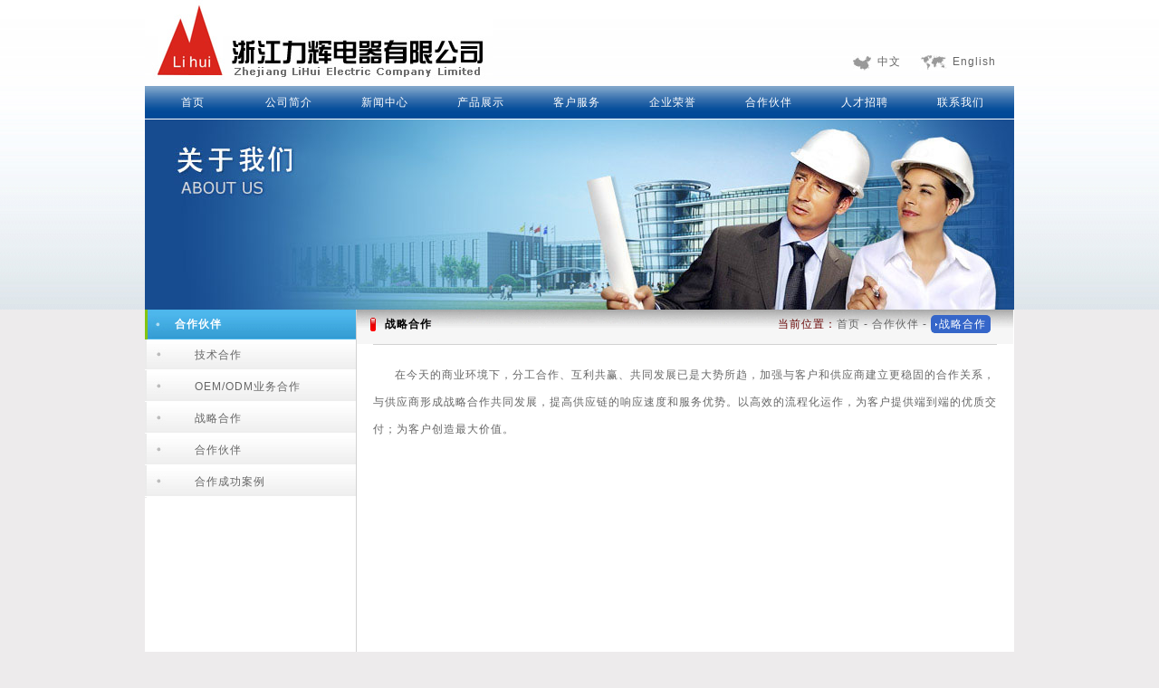

--- FILE ---
content_type: text/html
request_url: http://latchrelay.com/cooperation/cooperation_03.html
body_size: 7048
content:
<!DOCTYPE html PUBLIC "-//W3C//DTD XHTML 1.0 Transitional//EN" "http://www.w3.org/TR/xhtml1/DTD/xhtml1-transitional.dtd">
<html xmlns="http://www.w3.org/1999/xhtml">
<head>
<meta http-equiv="Content-Type" content="text/html; charset=utf-8" />
<title>战略合作--浙江力辉电器有限公司</title>
<link href="../css/lihui.css" rel="stylesheet" type="text/css" />
<script type="text/javascript" src="../js/jquery.js"></script>
<script type="text/javascript" src="../js/jquery.SuperSlide.2.1.1.js"></script>
</head>

<body>
<!------上------>
<div class="top_box">
    <!------头部------>
    <div class="header">
    	<div class="logo fl"><a href="../index.html"><img src="../images/logo.jpg" /></a></div>
        <div class="language fr"><img src="../images/cn.jpg" /><a href="../index.html">中文</a><img src="../images/en.jpg" /><a href="../../lihui_en/index.html">English</a></div>
        <div class="clear"></div>
    </div>
	<!------头部 end------>
    <!------nav------>
    <div class="nav">
        <!--导航条-->
        <ul class="nav-main">
            <li><a href="../index.html">首页</a></li>
            <li id="li-1"><a href="../about/about_01.html">公司简介</a></li>
            <li id="li-2"><a href="../news/new.html">新闻中心</a></li>
            <li id="li-3"><a href="../product/product_01.html">产品展示</a></li>
            <li id="li-4"><a href="../service/service_01.html">客户服务</a></li>
            <li id="li-5"><a href="../about/about_05.html">企业荣誉</a></li>
            <li id="li-6"><a href="cooperation_04.html">合作伙伴</a></li>
            <li id="li-7"><a href="../job/job.html">人才招聘</a></li>
            <li id="li-8"><a href="../contact/contact_01.html">联系我们</a></li>
        </ul>
        <!--隐藏盒子-->
        <div id="box-1" class="hidden-box hidden-loc-index">
            <ul>
                <li><a href="../about/about_01.html">· 企业概况</a></li>
                <li><a href="../about/aboutabout_02.html">· 文化理念</a></li>
                <li><a href="../about/aboutabout_03.html">· 总裁致词</a></li>
                <li><a href="../about/aboutabout_04.html">· 企业实景</a></li>
                <li><a href="../about/aboutabout_05.html">· 企业荣誉</a></li>
                <li><a href="../about/aboutabout_06.html">· 大事记</a></li>
            </ul>
        </div>
        
        <div id="box-3" class="hidden-box hidden-loc-info">
            <ul>
                <li><a href="../product/product_01.html">· 产品总汇</a></li>
                <li><a href="../product/product_01.html">· 新品推荐</a></li>
            </ul>
        </div>
        <div id="box-4" class="hidden-box hidden-loc-info box04">
            <ul>
                <li><a href="../service/service_01.html">· 服务理念</a></li>
                <li><a href="../service/service_02.html">· 服务体系</a></li>
                <li><a href="../service/service_03.html">· 服务内容</a></li>
                <li><a href="../service/service_04.html">· 技术支持与解决方案</a></li>
            </ul>
        </div>
        
        <div id="box-6" class="hidden-box hidden-loc-info box06">
            <ul>
                <li><a href="cooperation_01.html">· 技术合作</a></li>
                <li><a href="cooperation_02.html">· OEM/ODM合作</a></li>
                <li><a href="cooperation_03.html">· 战略合作</a></li>
                <li><a href="cooperation_04.html">· 合作伙伴</a></li>
                <li><a href="cooperation_05.html">· 合作成功案例</a></li>
            </ul>
        </div>
        <div id="box-7" class="hidden-box hidden-loc-info box07">
            <ul>
                <li><a href="../job/job.html">· 人才招聘</a></li>
            </ul>
        </div>
        <div id="box-8" class="hidden-box hidden-loc-info box08">
            <ul>
                <li><a href="../contact/contact_01.html">· 联系我们</a></li>
                <li><a href="../contact/contact_02.html">· 交通地图</a></li>
            </ul>
        </div>
        
    </div>
    <script type="text/javascript" src="../js/main.js"></script>
    <!------nav end------>
    <!------banner------>
    	<div class="banner"><img src="../images/about_banner.jpg" /></div>
	<!------banner end------>
</div>
<!------上 end------>
<!------下------>
<div class="bottom_box">
	<div class="main_box">
    	<!------左------>
    	<div class="main_box_l fl">
        	<div class="title_03">合作伙伴</div>
            <div class="list_box">
            	<ul>
                	<li><a href="cooperation_01.html">技术合作</a></li>
                    <li><a href="cooperation_02.html">OEM/ODM业务合作</a></li>
                    <li><a href="cooperation_03.html">战略合作</a></li>
                    <li><a href="cooperation_04.html">合作伙伴</a></li>
                    <li><a href="cooperation_05.html">合作成功案例</a></li>
                </ul>
            </div>
<!--            <div class="shangbiao"><img src="../images/rongyu.jpg" /></div>-->
        </div>
        <!------左 end------>
        <!------右------>
        <div class="main_box_r fl">
        	<!------右标题------>
        	<div class="title_04">
            	<div class="tiele_04_l fl">战略合作</div>
                <div class="tiele_04_r fr"><span style="color:#660000;">当前位置：</span><a href="../index.html">首页</a> - <a href="cooperation_04.html">合作伙伴</a> - <font>战略合作</font></div>
                <div class="clear"></div>
            </div>
            <!------右标题 end------>
            <!------右内容------>
            <div class="content_box">
            	
                <div class="about_box">
                   <p>在今天的商业环境下，分工合作、互利共赢、共同发展已是大势所趋，加强与客户和供应商建立更稳固的合作关系，与供应商形成战略合作共同发展，提高供应链的响应速度和服务优势。以高效的流程化运作，为客户提供端到端的优质交付；为客户创造最大价值。</p>
                </div>
            </div>
            <!------右内容 end------>
        </div><!------右 end------>
        <div class="clear"></div>
    </div>
    <!------底部 ------>
    <div class="footer">
    	<div class="link fl">
        	<a href="about_01.html">关于我们 </a>|
            <a href=""> 联系我们 </a>|
            <a href=""> 中孚电子 </a>|
            <a href="  "> METERING </a>
		<a href="https://beian.miit.gov.cn"> 浙ICP备15039737号-2 </a>
        </div>
        <div class=" banquan fr">Copyright © 2012 力辉电器 All rights reserved. </div>
        <div class="clear"></div>
    </div>
	<!------底部 end------>
</div>
<!------下 end------>
</body>
</html>


--- FILE ---
content_type: text/css
request_url: http://latchrelay.com/css/lihui.css
body_size: 8153
content:
@charset "utf-8";
body {
	padding:0px;
	margin:0px;
	font:12px Tahoma,Arial,"宋体",sans-serif;
	background-color:#edebec;
	color:#666;
	letter-spacing:1px;
}

body, div, dl, dt, dd, ul, ol, li, h1, h2, h4, h5, h6, input, button, textarea, p, blockquote, th, td, form, figure{
    margin: 0px;
    padding: 0px;}
a{ text-decoration:none; color:#666; }
a:hover{ color:#ff7300; text-decoration:underline;}
ul{ list-style-type:none;}
img{ 
	vertical-align:middle; 
	border:0;
}
.clear{ 
	clear:both; 
	height:0; line-height:0; 
	font-size:0;
}
.fl{float:left; }
.fr{float:right; }
li{ list-style-type:none;}


/*--------头部--------*/
.top_box{ width:100%; background-image:url(../images/top1.jpg);}
.header{ width:960px; margin:0 auto;} 
.language{ margin-top:60px;}
.language a{ padding:0 20px 0 6px;}


/*--------nav导航盒子--------*/
div.nav{width: 960px;height:36px;text-align: center;font-size: 12px;position: relative;margin:0 auto; background-image:url(../images/bg_01.jpg);}
/*nav-main*/
ul.nav-main{width:960px;height: 100%;list-style-type: none;}
/*导航条设置*/
ul.nav-main>li a{width: 106px;height: 100%;display: block;float: left;;color: #fff;cursor: pointer; text-align:center;line-height: 36px;}
ul.nav-main>li a:hover{ background-image:url(../images/bg_02.jpg); color:#000;}

/*隐藏盒子设置*/
div.hidden-box{ padding:5px 7px;border: 1px solid #d2d2d2;border-top: 0;position: absolute;display:none;background:#fff;top: 36px; min-width:90px; z-index:999;}
.hidden-box>ul{list-style-type: none;color: #643519;cursor: pointer;line-height: 26px; text-align:left;}
.hidden-box li:hover{color: #ff7300; color:#ff7300;}
/*隐藏盒子位置设置*/
.hidden-loc-index{left: 106px;}
.hidden-loc-us{left: 212px;}
.hidden-loc-info{left: 318px;}
.box04{left:424px;}
.box05{left:530px;}
.box06{left:636px;}
.box07{left:742px;}
.box08{left:848px;}
.box09{left:954px;}
.hidden-box a:hover{color: #ff7300;}

/*------banner------*/
.slideBox{ width:960px; height:289px; overflow:hidden; position:relative; border:1px solid #ddd; margin:0 auto; z-index:1;}
.slideBox .hd{ height:15px; overflow:hidden; position:absolute; right:5px; bottom:5px; z-index:1; }
.slideBox .hd ul{ overflow:hidden; zoom:1; float:left;  }
.slideBox .hd ul li{ float:left; margin-right:2px;  width:15px; height:15px; line-height:14px; text-align:center; background:#fff; cursor:pointer; }
.slideBox .hd ul li.on{ background:#f00; color:#fff; }
.slideBox .bd{ position:relative; height:100%; z-index:0;   }
.slideBox .bd li{ zoom:1; vertical-align:middle; }
.slideBox .bd img{ width:960px; height:289px; display:block;  }

/* 下面是前/后按钮代码，如果不需要删除即可 */
.slideBox .prev,
.slideBox .next{ position:absolute; left:3%; top:50%; margin-top:-25px; display:block; width:32px; height:40px; background:url(../images/slider-arrow.png) -110px 5px no-repeat; filter:alpha(opacity=50);opacity:0.5;   }
.slideBox .next{ left:auto; right:3%; background-position:8px 5px; }
.slideBox .prev:hover,
.slideBox .next:hover{ filter:alpha(opacity=100);opacity:1;  }
.slideBox .prevStop{ display:none;  }
.slideBox .nextStop{ display:none;  }


/*------下------*/
.bottom_box{ width:960px; margin:0 auto;}
.main_box,.footer{ background-color:#fff;}
.tuijian{ width:241px;}
.title_01{ background-image:url(../images/abc.jpg); color:#0d47b3; font-weight:bold; padding:20px 0 6px; text-indent:14px; padding-right:25px;}
.pro_box{ padding:7px 0 15px 7px; border-right:1px solid #d2d2d2;}
.pro_img{ width:210px; height:172px;}
.pro_img img{ width:210px; height:172px;}

/*------banner------*/
.slideBox2{ width:210px; height:172px; overflow:hidden; position:relative; border:1px solid #ddd; margin:0 auto;}
.slideBox2 .hd{ height:15px; overflow:hidden; position:absolute; right:5px; bottom:5px; z-index:1; }
.slideBox2 .hd ul{ overflow:hidden; zoom:1; float:left;  }
.slideBox2 .hd ul li{ float:left; margin-right:2px;  width:15px; height:15px; line-height:14px; text-align:center; background:#fff; cursor:pointer; }
.slideBox2 .hd ul li.on{ background:#f00; color:#fff; }
.slideBox2 .bd{ position:relative; height:100%; z-index:0;   }
.slideBox2 .bd li{ zoom:1; vertical-align:middle; }
.slideBox2 .bd img{ width:210px; height:172px; display:block;  }


.mulu{ border-right:1px solid #d2d2d2;}
.title_02{ color:#11286c; font-weight:bold; padding:20px 0 6px; text-indent:14px; padding-right:25px;}
.mulu_content{ padding:0 0 7px 7px;}
.mulu_content li{ margin-bottom:2px;}
.mulu_content a{ display:inline-block; width:228px; height:32px; background-image:url(../images/eft6.jpg); line-height:32px; text-indent:57px; color:#333;}
.mulu_content a:hover{ color:#ff7300;}

.main_z{ width:483px;}
.new_text{ padding:35px 0 30px 17px; border-right:1px solid #d2d2d2;}
.new_img{ width:150px; text-align:center;}
.new_txt{ margin-left:10px; width:280px;}
.new_txt li{ border-bottom:1px dashed #d2d2d2;padding:5px 7px 3px;}

.company{ border-right:1px solid #d2d2d2;}
.company_box{ padding:14px 0 24px;}
.company_txt{ width:175px; padding:0 5px 0 18px; text-indent:24px;}
.company_img{ width:246px; text-align:center;}

.main_r{ width:236px;}
.map_img{ padding:0 5px 20px;}
.contact_txt{ padding:0 14px; line-height:25px;}

.footer{ margin-top:3px; padding:10px 25px;}


.banner{ width:960px; margin:1px auto 0;}
.title_03{ background-image:url(../images/z003.jpg); color:#fff; font-weight:bold; text-indent:14px; padding:8px 0; text-indent:33px; width:233px;}
.list_box li a{ background-image:url(../images/eft6.jpg); text-indent:14px; padding:9px 0; text-indent:55px; width:233px; display:inline-block;}
.main_box_r{ border-left:1px solid #d2d2d2;}
.shangbiao{ padding:0 15px;}
.title_04{ background-image:url(../images/top6.jpg);  width:685px; height:38px; padding:0 25px 0 15px;}
.tiele_04_l{ color:#000; background:url(../images/top7.gif) no-repeat left center; font-weight:bold; padding:8px 16px;}
.tiele_04_r{ line-height:32px;}
.tiele_04_r font{ background:url(../images/top5.gif)  center center no-repeat; background-color:#3566c9; color:#fff; padding:3px 5px 3px 9px; border-radius:5px;}

.content_box{ padding:18px 0; border-top:1px solid #d2d2d2; width:689px; margin:0 auto;}
.about_box{ min-height:370px;}
.about_box p{ text-indent:24px; line-height:30px;}
.about_box ul{ display:inline-block;}
.about_box li{float:left; width:225px; display:inline-block; text-align:center; padding:15px 0;}

.about_box table{ border-collapse:collapse;line-height:35px; border:1px #d2d2d2 solid; margin-bottom:15px;}
.about_box table i{ font-style:normal; color:#d90000;}
.about_box table td{border:1px #d2d2d2 solid; padding:5px 0 5px 10px;}
.about_box table td .field{ border:1px #d2d2d2 solid; height:20px; width:400px; padding:5px; margin-right:5px;}
.about_box table td .choose{ border:1px #d2d2d2 solid; height:30px;  padding:5px; margin-right:5px;}
.about_box table td .area{ border:1px #d2d2d2 solid; height:180px; width:400px; padding:5px; margin-right:5px;}
.about_box table td .sub_btn{ width:80px; height:24px; background:url(../images/TU23.jpg) no-repeat; border:0;  color:#666 ;cursor: pointer; margin-right:10px;}


.product li img{ width:180px; height:130px;}
.product li div{ text-align:center; line-height:30px;}
.page{ text-align:center;}


.pro_title{ text-align:center; font-weight:600;}
.look{ text-align:right; margin:13px 0; }
.pro_tupian{text-align:center; margin-bottom:15px; }
.pro_btm{ margin-top:20px;}
.pro_btm span{ float:right;}



.rail{ width:100%; height:34px; background:url(../images/parabg.gif);}
.rail ul{ display:inline-block; margin-left:15px;}
.rail li{ float:left; margin:0 5px;}
.details{ font-size:16px; margin:10px 0; color:#000; margin-left:5px;}
/*=======百度地图=======*/
html,body{margin:0;padding:0;}
.iw_poi_title {color:#CC5522;font-size:14px;font-weight:bold;overflow:hidden;padding-right:13px;white-space:nowrap}
.iw_poi_content {font:12px arial,sans-serif;overflow:visible;padding-top:4px;white-space:-moz-pre-wrap;word-wrap:break-word}



--- FILE ---
content_type: application/javascript
request_url: http://latchrelay.com/js/main.js
body_size: 878
content:
$(document).ready(function(){
//    nav-li hover e
    var num;
    $('.nav-main>li[id]').hover(function(){
       /*图标向上旋转*/
        $(this).children().removeClass().addClass('hover-up');
        /*下拉框出现*/
        var Obj = $(this).attr('id');
        num = Obj.substring(3, Obj.length);
        $('#box-'+num).slideDown(300);
    },function(){
        /*图标向下旋转*/
        $(this).children().removeClass().addClass('hover-down');
        /*下拉框消失*/
        $('#box-'+num).hide();
    });
//    hidden-box hover e
    $('.hidden-box').hover(function(){
        /*保持图标向上*/
        $('#li-'+num).children().removeClass().addClass('hover-up');
        $(this).show();
    },function(){
        $(this).slideUp(200);
        $('#li-'+num).children().removeClass().addClass('hover-down');
    });
});

